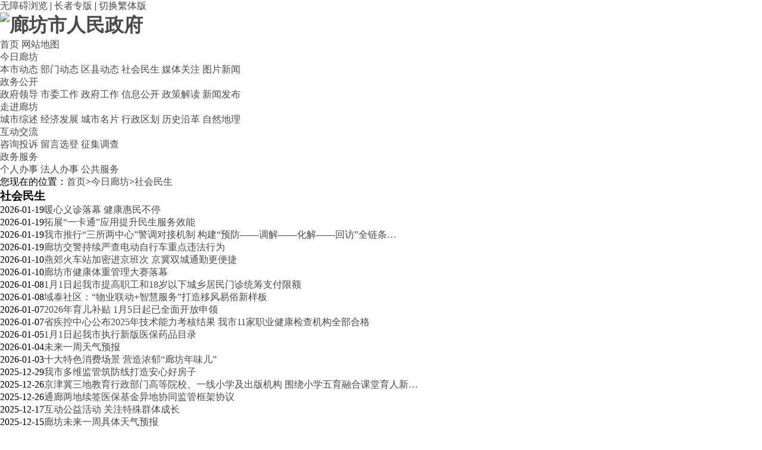

--- FILE ---
content_type: text/html; charset=utf-8
request_url: https://www.lf.gov.cn/Category_12/Index.aspx
body_size: 29812
content:
<!doctype html>
<html>
<head>
    <meta charset="UTF-8" />
<meta http-equiv="refresh" content="7200">
    <meta content="社会民生" name="keywords">
    <meta content="社会民生" name="description">

<meta name="SiteName" content="廊坊市人民政府">
<meta name="SiteDomain"content="http://www.lf.gov.cn">
<meta name="SiteIDCode" content="1310000035">
<meta name="ColumnName" content="社会民生">
<meta name="ColumnDescription" content="社会民生">
<meta name="ColumnKeywords" content="社会民生">
<meta name="ColumnType" content="民生类信息">

    <meta http-equiv="X-UA-Compatible" content="IE=edge">
    <title>社会民生 - 廊坊市人民政府</title>
    <link rel="stylesheet" href="/Template/Default/Skin/module.css">
    <link rel="stylesheet" href="/Template/Default/Skin/default.css">
    <link rel="stylesheet" href="/Template/Default/Skin/page.css">
    <script type="text/javascript">
    var siteSetup = { sitePath: '/', ajaxPath: '/ajax.aspx', skinPath: '/Template/Default/Skin/' };
</script>
<script language="javascript" type="text/javascript" src="/js/jquery.pack.js"></script>
<script language="javascript" type="text/javascript" src="/js/jquery.peex.js"></script>
<script language="javascript" type="text/javascript" src="/Template/Default/Skin/js/jquery.SuperSlide.js"></script>
<script language="javascript" type="text/javascript" src="/Template/Default/Skin/js/jquery.qrcode.min.js"></script>
<script language="javascript" type="text/javascript" src="/Template/Default/Skin/js/js.js"></script>
<script>
$(function(){
    $(".J_tabBox").slide({mainCell:".J_tabContent", titCell:".J_tabHandler>*"});
})
</script>
<!--[if lt IE 7]>
<script language="javascript" type="text/javascript" src="/Template/Default/Skin/js/DD_belatedPNG.js"></script>
<script>
DD_belatedPNG.fix('.pngfix');
</script>
<![endif]-->


</head>
<body>

    <!--无障碍的样式文件 -->
<link href="/free_Web/free_Web.css" rel="stylesheet" />
<!-- 无障碍中简体字转换为繁体字时需要的jquery插件 -->
<script src="/js/jquery.GBK.js" asp-append-version="true"></script>
<!-- 无障碍的主要实现js文件 -->
<script src="/free_Web/free_Web_load.js" asp-append-version="true"></script>
<!-- 无障碍播放语音使用的插件 -->
<script src="/free_Web/soundmanager2-nodebug-jsmin.js" asp-append-version="true"></script>

<div class="wrapbg">

<div id="topbar">
    <div class="siteWidth">
        <div class="fl">
            <div class="userLogin">
                <div class="loginForm">
                    <form action="//mail.lf.gov.cn/mailmain?type=login" method="post" target="_blank">
                        <!--div class="field"><label>用户名：</label><input type="text" name="uid" class="input input-username"/></div-->
                        <!--div class="field"><label>密　码：</label><input type="password" name="pwd" class="input input-password"/></div-->
                        <div class="btn">
                            <!--input type="submit" class="submit" value="登录" /-->
                            <!--input type="hidden" name="domain" value="lf.gov.cn" /-->
                            <!--input type="hidden" name="style" value="enterprise2" />
                            <a href="/User/Register.aspx" class="reg">注册</a-->
                        </div>
                    </form>
                </div>
            </div>
        </div>
        <div class="fl">
<div class="sitesearch"><script src="//www.lf.gov.cn/Template/Default/Skin/js/search/2109241033539496.js"></script>
</div>
        </div>  
        <div class="fr">
            <a href="javascript:free_Web.Function.show.Start();" class="wzaBtn">无障碍浏览</a>
            <span class="spe">|</span>
            <a href="/Category_1001/Index.aspx" class="wzaBtn"">长者专版</a>
            <span class="spe">|</span>
            <a href="javascript:;" class="J_traditional">切换繁体版</a>
            
        </div>
    </div>
</div>
<script src="/Template/Default/Skin/js/jquery.traditional.js"></script>
<script>$('.J_traditional').traditional();</script>
<!-- topbar e -->
<div id="header">
    <h1 class="logo"><a href="http://www.lf.gov.cn"><img src="/Template/Default/Skin/images/logo.png" alt="廊坊市人民政府"/></a></h1>
</div>
<!-- header e -->

<div id="homeNav">
    <div class="siteWidth">
        <div class="link">
            <div class="inner">
                <a href="/">首页</a>
                <a href="/Category_97/Index.aspx">网站地图</a>
            </div>
        </div>
        
      
    </div>
</div>

<div id="topNav">
    <div class="siteWidth">
        <dl>
            <dt>
                <a href="/Category_1/Index.aspx">今日廊坊</a>
            </dt>
            <dd>
                <a href="/Category_7/Index.aspx">本市动态</a>
                <a href="/Category_10/Index.aspx">部门动态</a>
                <a href="/Category_11/Index.aspx">区县动态</a>
                <a href="/Category_12/Index.aspx">社会民生</a>
                <a href="/Category_13/Index.aspx">媒体关注</a>
                <a href="/Category_9/Index.aspx">图片新闻</a>
            </dd>
        </dl>
        <dl>
            <dt>
                <a href="/Category_2/Index.aspx">政务公开</a>
            </dt>
            <dd>
                <a href="/Category_15/Index.aspx" target="_blank">政府领导</a>
                <a href="/Category_168/Index.aspx">市委工作</a>
                <a href="/Category_21/Index.aspx">政府工作</a>
                <!--a href="/Category_156/Index.aspx">政府公告</a-->
                
                <!--a href="http://zfxxgk.lf.gov.cn/dept.jsp?id=314&deptid=2" target="_blank">政府文件</a--><!-- 20 -->
                <a href="https://zfxxgk.lf.gov.cn" target="_blank">信息公开</a>
				<a href="/Category_23/Index.aspx">政策解读</a>
                <a href="/Category_24/Index.aspx">新闻发布</a>
                <!--a href="/Category_31/Index.aspx">发展规划</a-->
                <!--a href="/Category_36/Index.aspx">项目建设</a-->
            </dd>
        </dl>
        <dl>
            <dt>
                <a href="/Category_5/Index.aspx">走进廊坊</a>
            </dt>
            <dd>
                <a href="/Category_79/Index.aspx">城市综述</a>
                <a href="/Category_84/Index.aspx">经济发展</a>
                <a href="/Category_87/Index.aspx">城市名片</a>               
                <a href="/Category_82/Index.aspx">行政区划</a>
                <a href="/Category_80/Index.aspx">历史沿革</a>
                 <a href="/Category_81/Index.aspx">自然地理</a>
                
            </dd>
        </dl>
        
       
        <dl>
            <dt>
                <a href="/Category_4/Index.aspx">互动交流</a>
            </dt>
            <dd>
                <!--a href="/Category_0/Index.aspx">市长信箱</a-->
                <!--a href="/Category_0/Index.aspx">征集调查</a-->
                
                 <!--a href="https://zwfw.hebei.gov.cn/hbjis/front/login.do?uuid=ty4dna9scpLZ&userType=1&gotoUrl=L2NvbHVtbnMvMmI3Njg0NWItNjVhNS00ZWMyLWI0NTYtYTA2ZDAzNmQ1N2ZlL3Bvc3Q=">咨询投诉</a-->
                 <a href="http://www.hebei.gov.cn/columns/da32bd93-8a37-4258-b8d4-0d91283f0f94/index.html">咨询投诉</a>
                <a href="/Category_253/Index.aspx">留言选登</a>
                <!--a href="/Category_72/Index.aspx">在线访谈</a-->
                <!--a href="/Category_0/Index.aspx"  target="_blank">民生在线</a-->
                <!--a href="/Category_171/Index.aspx">草案征集</a-->                
                <a href="/Category_369/Index.aspx">征集调查</a>
                <!--a href="/Category_254/Index.aspx">政务微博</a-->
            </dd>
        </dl>
        
         <dl class="last">
            <dt>
                <a href="/Category_963/Index.aspx">政务服务</a>
            </dt>
            <dd>
                
               <a href="/Category_966/Index.aspx" target="_blank">个人办事</a>
                <a href="/Category_967/Index.aspx"  target="_blank">法人办事</a>
                <a href="/Category_969/Index.aspx" target="_blank">公共服务</a>
                 <!--<a href="http://www.hbzwfw.gov.cn/hbzw/threesxcx/itemList/xz_index.do?webId=11&deptid=" target="_blank">行政权力</a>-->
                <!--a href="/Category_0/Index.aspx">主题服务</a-->               
                <!--a href="/Category_0/Index.aspx">三农服务</a> 
                <a href="/Category_0/Index.aspx">投资服务</a>              
                <a href="/Category_0/Index.aspx">热点问答</a-->
            </dd>
        </dl>
    </div>
</div>

<div id="wrap">

    
    <div id="content">
        <div class="listContent">
            <div class="path"><em>您现在的位置：</em><a class="home" href="/">首页</a>&gt;<a href="/Category_1/Index.aspx" target="_self">今日廊坊</a>&gt;<a href="/Category_12/Index.aspx" target="_self">社会民生</a></div>
            <div class="mainContent">
                <div class="cateHead">
                    <h3 class="cateName">社会民生</h3>
                </div>
                <ul class="pageList infoList">
                    
            <li class="first"><span class="date">2026-01-19</span><a href="/Item/153056.aspx" target="_blank" title="标题：暖心义诊落幕 健康惠民不停&#xD;点击数：988&#xD;发表时间：26年01月19日">暖心义诊落幕 健康惠民不停</a></li><li><span class="date">2026-01-19</span><a href="/Item/153047.aspx" target="_blank" title="标题：拓展“一卡通”应用提升民生服务效能&#xD;点击数：955&#xD;发表时间：26年01月19日">拓展“一卡通”应用提升民生服务效能</a></li><li><span class="date">2026-01-19</span><a href="/Item/153043.aspx" target="_blank" title="标题：我市推行“三所两中心”警调对接机制 构建“预防——调解——化解——回访”全链条矛盾纠纷解决体系&#xD;点击数：1033&#xD;发表时间：26年01月19日">我市推行“三所两中心”警调对接机制 构建“预防——调解——化解——回访”全链条…</a></li><li><span class="date">2026-01-19</span><a href="/Item/153041.aspx" target="_blank" title="标题：廊坊交警持续严查电动自行车重点违法行为&#xD;点击数：973&#xD;发表时间：26年01月19日">廊坊交警持续严查电动自行车重点违法行为</a></li><li><span class="date">2026-01-10</span><a href="/Item/152817.aspx" target="_blank" title="标题：燕郊火车站加密进京班次 京冀双城通勤更便捷&#xD;点击数：1061&#xD;发表时间：26年01月10日">燕郊火车站加密进京班次 京冀双城通勤更便捷</a></li><li class="split"></li><li><span class="date">2026-01-10</span><a href="/Item/152811.aspx" target="_blank" title="标题：廊坊市健康体重管理大赛落幕&#xD;点击数：1081&#xD;发表时间：26年01月10日">廊坊市健康体重管理大赛落幕</a></li><li><span class="date">2026-01-08</span><a href="/Item/152754.aspx" target="_blank" title="标题：1月1日起我市提高职工和18岁以下城乡居民门诊统筹支付限额&#xD;点击数：1138&#xD;发表时间：26年01月08日">1月1日起我市提高职工和18岁以下城乡居民门诊统筹支付限额</a></li><li><span class="date">2026-01-08</span><a href="/Item/152749.aspx" target="_blank" title="标题：域泰社区：“物业联动+智慧服务”打造移风易俗新样板&#xD;点击数：1101&#xD;发表时间：26年01月08日">域泰社区：“物业联动+智慧服务”打造移风易俗新样板</a></li><li><span class="date">2026-01-07</span><a href="/Item/152724.aspx" target="_blank" title="标题：2026年育儿补贴 1月5日起已全面开放申领&#xD;点击数：1154&#xD;发表时间：26年01月07日">2026年育儿补贴 1月5日起已全面开放申领</a></li><li><span class="date">2026-01-07</span><a href="/Item/152722.aspx" target="_blank" title="标题：省疾控中心公布2025年技术能力考核结果 我市11家职业健康检查机构全部合格&#xD;点击数：1100&#xD;发表时间：26年01月07日">省疾控中心公布2025年技术能力考核结果 我市11家职业健康检查机构全部合格</a></li><li class="split"></li><li><span class="date">2026-01-05</span><a href="/Item/152660.aspx" target="_blank" title="标题：1月1日起我市执行新版医保药品目录&#xD;点击数：1111&#xD;发表时间：26年01月05日">1月1日起我市执行新版医保药品目录</a></li><li><span class="date">2026-01-04</span><a href="/Item/152626.aspx" target="_blank" title="标题：未来一周天气预报&#xD;点击数：1174&#xD;发表时间：26年01月04日">未来一周天气预报</a></li><li><span class="date">2026-01-03</span><a href="/Item/152662.aspx" target="_blank" title="标题：十大特色消费场景 营造浓郁“廊坊年味儿”&#xD;点击数：1188&#xD;发表时间：26年01月03日">十大特色消费场景 营造浓郁“廊坊年味儿”</a></li><li><span class="date">2025-12-29</span><a href="/Item/152523.aspx" target="_blank" title="标题：我市多维监管筑防线打造安心好房子&#xD;点击数：1155&#xD;发表时间：25年12月29日">我市多维监管筑防线打造安心好房子</a></li><li><span class="date">2025-12-26</span><a href="/Item/152451.aspx" target="_blank" title="标题：京津冀三地教育行政部门高等院校、一线小学及出版机构 围绕小学五育融合课堂育人新样态在我市展开研讨&#xD;点击数：1216&#xD;发表时间：25年12月26日">京津冀三地教育行政部门高等院校、一线小学及出版机构 围绕小学五育融合课堂育人新…</a></li><li class="split"></li><li><span class="date">2025-12-26</span><a href="/Item/152448.aspx" target="_blank" title="标题：通廊两地续签医保基金异地协同监管框架协议&#xD;点击数：1170&#xD;发表时间：25年12月26日">通廊两地续签医保基金异地协同监管框架协议</a></li><li><span class="date">2025-12-17</span><a href="/Item/152220.aspx" target="_blank" title="标题：互动公益活动 关注特殊群体成长&#xD;点击数：1281&#xD;发表时间：25年12月17日">互动公益活动 关注特殊群体成长</a></li><li><span class="date">2025-12-15</span><a href="/Item/152168.aspx" target="_blank" title="标题：廊坊未来一周具体天气预报&#xD;点击数：1320&#xD;发表时间：25年12月15日">廊坊未来一周具体天气预报</a></li><li><span class="date">2025-12-11</span><a href="/Item/152097.aspx" target="_blank" title="标题：廊坊优化已故缴存人小额公积金提取政策&#xD;点击数：1443&#xD;发表时间：25年12月11日">廊坊优化已故缴存人小额公积金提取政策</a></li><li><span class="date">2025-12-08</span><a href="/Item/152008.aspx" target="_blank" title="标题：我市社保卡成服务民生“百宝箱”&#xD;点击数：1382&#xD;发表时间：25年12月08日">我市社保卡成服务民生“百宝箱”</a></li><li class="split"></li><li><span class="date">2025-12-07</span><a href="/Item/151978.aspx" target="_blank" title="标题：“长者食堂”让老人乐享幸福“食”光&#xD;点击数：1376&#xD;发表时间：25年12月07日">“长者食堂”让老人乐享幸福“食”光</a></li><li><span class="date">2025-12-07</span><a href="/Item/152167.aspx" target="_blank" title="标题：廊坊未来一周具体天气预报&#xD;点击数：1305&#xD;发表时间：25年12月07日">廊坊未来一周具体天气预报</a></li><li><span class="date">2025-12-04</span><a href="/Item/151905.aspx" target="_blank" title="标题：跨省结算让群众在异乡有“医”靠&#xD;点击数：1469&#xD;发表时间：25年12月04日">跨省结算让群众在异乡有“医”靠</a></li><li><span class="date">2025-12-02</span><a href="/Item/151807.aspx" target="_blank" title="标题：廊坊市支农支小再贷款线上业务成功落地&#xD;点击数：1380&#xD;发表时间：25年12月02日">廊坊市支农支小再贷款线上业务成功落地</a></li><li class="last"><span class="date">2025-12-01</span><a href="/Item/151859.aspx" target="_blank" title="标题：一周天气预报&#xD;点击数：1391&#xD;发表时间：25年12月01日">一周天气预报</a></li>
          
                </ul>
                <div class="page"><span id="pe100_page_通用信息列表_普通式" class="pagecss"><!--{pe.begin.pagination}--><script type="text/javascript" language="javascript">
function listPage_Jumpto通用信息列表_普通式(e,ele){
e=e||event;
if(13==e.keyCode){
var i=Number(ele.value);
if(i<1||i>76){alert("你输入的页码超出范围。");}
switch(i){
case 1: break; case 2: location='Index_2.aspx';break; case 3: location='Index_3.aspx';break; case 4: location='Index_4.aspx';break; case 5: location='Index_5.aspx';break; case 6: location='Index_6.aspx';break; case 7: location='Index_7.aspx';break; case 8: location='Index_8.aspx';break; case 9: location='Index_9.aspx';break; case 10: location='Index_10.aspx';break; case 11: location='Index_11.aspx';break; case 12: location='Index_12.aspx';break; case 13: location='Index_13.aspx';break; case 14: location='Index_14.aspx';break; case 15: location='Index_15.aspx';break; case 16: location='Index_16.aspx';break; case 17: location='Index_17.aspx';break; case 18: location='Index_18.aspx';break; case 19: location='Index_19.aspx';break; case 20: location='Index_20.aspx';break; case 21: location='Index_21.aspx';break; case 22: location='Index_22.aspx';break; case 23: location='Index_23.aspx';break; case 24: location='Index_24.aspx';break; case 25: location='Index_25.aspx';break; case 26: location='Index_26.aspx';break; case 27: location='Index_27.aspx';break; case 28: location='Index_28.aspx';break; case 29: location='Index_29.aspx';break; case 30: location='Index_30.aspx';break; case 31: location='Index_31.aspx';break; case 32: location='Index_32.aspx';break; case 33: location='Index_33.aspx';break; case 34: location='Index_34.aspx';break; case 35: location='Index_35.aspx';break; case 36: location='Index_36.aspx';break; case 37: location='Index_37.aspx';break; case 38: location='Index_38.aspx';break; case 39: location='Index_39.aspx';break; case 40: location='Index_40.aspx';break; case 41: location='Index_41.aspx';break; case 42: location='Index_42.aspx';break; case 43: location='Index_43.aspx';break; case 44: location='Index_44.aspx';break; case 45: location='Index_45.aspx';break; case 46: location='Index_46.aspx';break; case 47: location='Index_47.aspx';break; case 48: location='Index_48.aspx';break; case 49: location='Index_49.aspx';break; case 50: location='Index_50.aspx';break; case 51: location='Index_51.aspx';break; case 52: location='Index_52.aspx';break; case 53: location='Index_53.aspx';break; case 54: location='Index_54.aspx';break; case 55: location='Index_55.aspx';break; case 56: location='Index_56.aspx';break; case 57: location='Index_57.aspx';break; case 58: location='Index_58.aspx';break; case 59: location='Index_59.aspx';break; case 60: location='Index_60.aspx';break; case 61: location='Index_61.aspx';break; case 62: location='Index_62.aspx';break; case 63: location='Index_63.aspx';break; case 64: location='Index_64.aspx';break; case 65: location='Index_65.aspx';break; case 66: location='Index_66.aspx';break; case 67: location='Index_67.aspx';break; case 68: location='Index_68.aspx';break; case 69: location='Index_69.aspx';break; case 70: location='Index_70.aspx';break; case 71: location='Index_71.aspx';break; case 72: location='Index_72.aspx';break; case 73: location='Index_73.aspx';break; case 74: location='Index_74.aspx';break; case 75: location='Index_75.aspx';break; case 76: location='Index_76.aspx';break; 
default: break;
}
}
}
</script>
<div class="pager">
 <a href="Index.aspx">首页</a>
 <a href="Index.aspx">上一页</a>
 <span class="current">1</span> <a href="Index_2.aspx">2</a> <a href="Index_3.aspx">3</a> <a href="Index_4.aspx">4</a> <a href="Index_5.aspx">5</a> <a href="Index_6.aspx">6</a> <a href="Index_7.aspx">7</a> 
<a href="Index_2.aspx">下一页</a>
 <a href="Index_76.aspx">尾页</a>
<input type="text" value="1" onkeydown="listPage_Jumpto通用信息列表_普通式(event,this)" size="3" title="输入数字，回车跳转" style="margin:0; width:20px;height:20px;text-align:center"/>
<span class="disabled">共1893篇文章/共76页</span>
</div><!--{pe.end.pagination}--></span></div>
            </div>
            <!-- mainContent e -->

            <div class="side">
                <div id="sideMenuBox" class="sideBox">
  <div class="hd">
    <h3 class="title">栏目导航</h3>
  </div>
  <div class="bd">
    <ul class="menuList clearfix">
            <li class="li1 first"><a title="本市动态" href="/Category_7/Index.aspx">本市动态</a></li>
<li class="li2"><a title="区县动态" href="/Category_11/Index.aspx">区县动态</a></li>
<li class="li3"><a title="部门动态" href="/Category_10/Index.aspx">部门动态</a></li>
<li class="li4 on"><a title="社会民生" href="/Category_12/Index.aspx">社会民生</a></li>
<li class="li5 last"><a title="媒体关注" href="/Category_13/Index.aspx">媒体关注</a></li>
        </ul>
  </div>
</div><script type="text/javascript">
    if( $("#sideMenuBox .bd li").size()==0 ){ $("#sideMenuBox").hide() }
    $('#sideMenuBox .bd li').each(function(){
        if ($.trim($(this).text()).length > 6) {
            $(this).addClass('block')
        }
    })
</script>
                <div class="sideBox" id="side_hot">
  <div class="hd">
    <h3 class="title">热门排行</h3>
  </div>
  <div class="bd">
    <ul class="infoList infoListA">
            
            <li class="first"><a href="/Item/153056.aspx" target="_blank" title="标题：暖心义诊落幕 健康惠民不停&#xD;点击数：988&#xD;发表时间：26年01月19日">暖心义诊落幕 健康惠民不停</a></li><li><a href="/Item/153047.aspx" target="_blank" title="标题：拓展“一卡通”应用提升民生服务效能&#xD;点击数：955&#xD;发表时间：26年01月19日">拓展“一卡通”应用提升民生服…</a></li><li><a href="/Item/153043.aspx" target="_blank" title="标题：我市推行“三所两中心”警调对接机制 构建“预防——调解——化解——回访”全链条矛盾纠纷解决体系&#xD;点击数：1033&#xD;发表时间：26年01月19日">我市推行“三所两中心”警调对…</a></li><li><a href="/Item/153041.aspx" target="_blank" title="标题：廊坊交警持续严查电动自行车重点违法行为&#xD;点击数：973&#xD;发表时间：26年01月19日">廊坊交警持续严查电动自行车重…</a></li><li><a href="/Item/152817.aspx" target="_blank" title="标题：燕郊火车站加密进京班次 京冀双城通勤更便捷&#xD;点击数：1061&#xD;发表时间：26年01月10日">燕郊火车站加密进京班次 京冀…</a></li><li><a href="/Item/152811.aspx" target="_blank" title="标题：廊坊市健康体重管理大赛落幕&#xD;点击数：1081&#xD;发表时间：26年01月10日">廊坊市健康体重管理大赛落幕</a></li><li><a href="/Item/152754.aspx" target="_blank" title="标题：1月1日起我市提高职工和18岁以下城乡居民门诊统筹支付限额&#xD;点击数：1138&#xD;发表时间：26年01月08日">1月1日起我市提高职工和18岁以…</a></li><li><a href="/Item/152749.aspx" target="_blank" title="标题：域泰社区：“物业联动+智慧服务”打造移风易俗新样板&#xD;点击数：1101&#xD;发表时间：26年01月08日">域泰社区：“物业联动+智慧服…</a></li><li><a href="/Item/152724.aspx" target="_blank" title="标题：2026年育儿补贴 1月5日起已全面开放申领&#xD;点击数：1154&#xD;发表时间：26年01月07日">2026年育儿补贴 1月5日起已全…</a></li><li class="last"><a href="/Item/152722.aspx" target="_blank" title="标题：省疾控中心公布2025年技术能力考核结果 我市11家职业健康检查机构全部合格&#xD;点击数：1100&#xD;发表时间：26年01月07日">省疾控中心公布2025年技术能力…</a></li>
          
        </ul>
  </div>
</div>
                <div class="sideBox">
  <div class="hd">
    <h3 class="title">专题专栏</h3>
  </div>
  <div class="bd">
    <ul class="sideTopic">
            <li class="li1 first"><a class="pic" title="重要政策举措及实施效果" target="_blank" href="https://www.gov.cn/zhengce/zczhjd/"><img src="/UploadFiles/202409111724043109.jpg"></a></li>
<li class="li2"><a class="pic" title="中央生态环境保护督察在河北" href="/Category_1035/Index_1.aspx"><img src="/UploadFiles/202511181613047942.jpg"></a></li>
<li class="li3"><a class="pic" title="走访解促涉企问题征集" href="https://www.lf.gov.cn/Item/152533.aspx"><img src="/UploadFiles/202512291651391282.jpg"></a></li>
<li class="li4"><a class="pic" title="防范和打击非法金融活动专栏" href="/Category_1041/Index_1.aspx"><img src="/UploadFiles/202512181627457453.jpg"></a></li>
<li class="li5"><a class="pic" title="2025年廊坊市“两会”专题" href="/Category_569/Index.aspx"><img src="/UploadFiles/202109081551258830.jpg"></a></li>
<li class="li6 last"><a class="pic" title="市政府信息公开平台" target="_blank" href="https://zfxxgk.lf.gov.cn/GKZN/Index?deptId=39501"><img src="/UploadFiles/202409121032522658.jpg"></a></li>
            </ul>
  </div>
</div>
            </div>
            <!-- side e -->
        </div>
        <!-- listContent e -->
    </div>
    <!-- content e -->

        <div id="footer">
        <div class="footLink">
            <div class="siteWdith">
                <a class="a1 first" title="关于本站" href="/Category_96/Index.aspx">关于本站</a><span class="spe">|</span><a class="a2" title="网站地图" href="/Category_97/Index.aspx">网站地图</a><span class="spe">|</span><a class="a3" title="网站声明" href="/Category_98/Index.aspx">网站声明</a><span class="spe">|</span><a class="a4 last" title="联系我们" href="/Category_99/Index.aspx">联系我们</a>
            </div>
        </div>
        <div class="copyright">
            <div class="siteWdith">
                廊坊市人民政府办公室主办 廊坊市发展和改革委员会承办 廊坊市经济信息中心建设<br>
廊坊市市直各部门共同维护 &nbsp; <a href="https://beian.miit.gov.cn/" target="_blank" style="font-size: 12px;">冀ICP备05000924号-1</a> &nbsp; &nbsp;网站标识码：1310000035<br>  <a target="_blank" href="https://www.beian.gov.cn/portal/registerSystemInfo?recordcode=13100302000663" style="display:inline-block;text-decoration:none;height:20px;line-height:20px;"><img src="/Template/Default/Skin/images/13100302000663.png" style="float:left;"/><p style="float:left;height:20px;line-height:20px;margin: 0px 0px 0px 5px;margin-top:6px; color:#222;">冀公网安备 13100302000663号 </p></a>&nbsp; &nbsp; &nbsp;<a href="/Item/79625.aspx"> 信息系统安全等级保护备案证明13100049001-17001</a>
            </div>
        </div>
        <!--span class="police"><a href="https://www.12377.cn/" target="_blank" title="违法和不良信息举报中心">a<img src="/Template/Default/Skin/images/foot-police.jpg" /></a></span-->
        <span class="qr"><img src="/Template/Default/Skin/images/foot-qr.jpg" alt=""/></span>
        <span class="dcs"><a href="https://bszs.conac.cn/sitename?method=show&amp;id=139385373D325EC1E053012819AC871E" target="_blank"><img id="imgConac"  src="/Template/Default/Skin/images/red.png"></a>
        <span style="float:right; margin-top:10px; margin-bottom:20px;"><script id="_jiucuo_" sitecode='1310000035' src='https://zfwzgl.www.gov.cn/exposure/jiucuo.js'></script>
        </span>
        <!--兼容模式灰色时候使用 <span style="float:right; margin-top:10px; margin-bottom:20px;"><span id="_span_jiucuo"><img onclick="Link('1310000035')" style="margin:0;border:0;cursor: pointer;" src="https://zfwzgl.www.gov.cn/exposure/images/jiucuo.png?v=1310000035"></span>
        </span> -->
        </span>
        
    </div>
    <!-- footer e -->
<script type="text/javascript"> 

	//返回手机版
	function b_setCookie(name,value) {document.cookie = name + "="+ escape (value) + ";path=/";}

	//读取cookie 
	function b_getCookie(name)       
	{
		var arr = document.cookie.match(new RegExp("(^| )" + name + "=([^;]*)(;|$)"));
		if (arr != null) return unescape(arr[2]); return null;
	}

	function goToPhone(){  b_setCookie("MobileCookie", "0"); window.location.reload();  }

	if( b_getCookie("MobileCookie") == 1 ){ 
		var phoneObj = document.createElement("div");

		phoneObj.setAttribute( "style","display:block; width:100%; margin:0px auto; height:50px; line-height:50px; font-size:30px; text-align:center; color:#fff;background:#137be3");
		 phoneObj.setAttribute( "onClick","goToPhone()");
		phoneObj.innerHTML = "----&nbsp;&nbsp;&nbsp;&nbsp;返回手机版&nbsp;&nbsp;&nbsp;&nbsp;----";
		document.getElementsByTagName("body")[0].appendChild(phoneObj);
	}

</script>
</div>
<!-- wrap e -->
<script src='/Analytics/CounterLink.aspx?Style=none'></script>

<!-- wrapbg e -->
    

</body>
</html>


--- FILE ---
content_type: application/x-javascript
request_url: https://www.lf.gov.cn/free_Web/browserKeys.js
body_size: 2480
content:
var browserKeys={};document.addEventListener("keydown",function(n){var t=0,n=n||event;t=n.keyCode||n.which||n.charCode;n.ctrlKey&&n.altKey&&t==66?free_Web.Function.show.Start():free_Web.Function.show.status&&browserKeys.keyboardListener(n.ctrlKey,n.altKey,n.shiftKey,t)});browserKeys.keyboardListener=function(n,t,i,r){var u;if(free_Web.Function.show.status){for(i&&r==free_Web.Function.pageZoom.Config.tools[0].keycode&&free_Web.Function.pageZoom.Start(1),i&&r==free_Web.Function.pageZoom.Config.tools[2].keycode&&free_Web.Function.pageZoom.Start(-1),i&&r==free_Web.Function.pageZoom.Config.tools[1].keycode&&free_Web.Function.pageZoom.Start(0),i&&r==free_Web.Function.FontZoom.Config.tools[0].keycode&&free_Web.Function.FontZoom.Start(1),i&&r==free_Web.Function.FontZoom.Config.tools[2].keycode&&free_Web.Function.FontZoom.Start(-1),i&&r==free_Web.Function.FontZoom.Config.tools[1].keycode&&free_Web.Function.FontZoom.Start(0),i&&r==free_Web.Function.textMode.Config.keycode&&free_Web.Function.textMode.Start(),i&&r==free_Web.Function.Br_ChangBg.Config.keycode&&free_Web.Function.Br_ChangBg.Down(),u=0;u<=4;u++)i&&r==free_Web.Function.Br_ChangBg.Config.items[u].keycode&&free_Web.Function.Br_ChangBg.Start(u);for(i&&r==free_Web.Function.guides.Config.tools[0].keycode&&free_Web.Function.guides.Start(),i&&r==free_Web.Function.guides.Config.tools[1].keycode&&free_Web.Function.guides.Down(),i&&r==free_Web.Function.Fping.Config.tools[0].keycode&&free_Web.Function.Fping.Start(),i&&r==free_Web.Function.Fping.Config.tools[1].keycode&&free_Web.Function.Fping.down(),u=0;u<free_Web.Function.Fping.Config.setting.length;u++)i&&r==free_Web.Function.Fping.Config.setting[u].keycode&&free_Web.Function.Fping.FontYs(u);i&&r==free_Web.Function.Read.Config.tools[0].keycode&&free_Web.Function.Read.Start();i&&r==free_Web.Function.Read.Config.tools[1].keycode&&free_Web.Function.ReadCon.Start();i&&r==free_Web.Function.Read.Config.tools[2].keycode&&free_Web.Function.Voice.Start();i&&r==free_Web.Function.Read.Config.tools[3].keycode&&free_Web.Function.VoiceSet.Start();i&&r==free_Web.Function.VoiceSet.Config.tools[0].up.keycode&&free_Web.Function.VoiceSet.Volume(1);i&&r==free_Web.Function.VoiceSet.Config.tools[0].down.keycode&&free_Web.Function.VoiceSet.Volume(-1);i&&r==free_Web.Function.VoiceSet.Config.tools[1].up.keycode&&free_Web.Function.VoiceSet.SpeedStart(1);i&&r==free_Web.Function.VoiceSet.Config.tools[1].down.keycode&&free_Web.Function.VoiceSet.SpeedStart(-1)}};